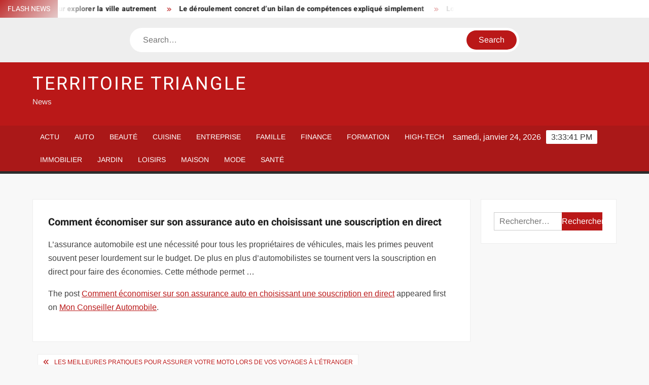

--- FILE ---
content_type: text/html; charset=UTF-8
request_url: https://www.territoire-triangle.fr/comment-economiser-sur-son-assurance-auto-en-choisissant-une-souscription-en-direct/
body_size: 15716
content:
<!doctype html>
<html lang="fr-FR">
<head><meta charset="UTF-8"><script>if(navigator.userAgent.match(/MSIE|Internet Explorer/i)||navigator.userAgent.match(/Trident\/7\..*?rv:11/i)){var href=document.location.href;if(!href.match(/[?&]nowprocket/)){if(href.indexOf("?")==-1){if(href.indexOf("#")==-1){document.location.href=href+"?nowprocket=1"}else{document.location.href=href.replace("#","?nowprocket=1#")}}else{if(href.indexOf("#")==-1){document.location.href=href+"&nowprocket=1"}else{document.location.href=href.replace("#","&nowprocket=1#")}}}}</script><script>(()=>{class RocketLazyLoadScripts{constructor(){this.v="1.2.6",this.triggerEvents=["keydown","mousedown","mousemove","touchmove","touchstart","touchend","wheel"],this.userEventHandler=this.t.bind(this),this.touchStartHandler=this.i.bind(this),this.touchMoveHandler=this.o.bind(this),this.touchEndHandler=this.h.bind(this),this.clickHandler=this.u.bind(this),this.interceptedClicks=[],this.interceptedClickListeners=[],this.l(this),window.addEventListener("pageshow",(t=>{this.persisted=t.persisted,this.everythingLoaded&&this.m()})),this.CSPIssue=sessionStorage.getItem("rocketCSPIssue"),document.addEventListener("securitypolicyviolation",(t=>{this.CSPIssue||"script-src-elem"!==t.violatedDirective||"data"!==t.blockedURI||(this.CSPIssue=!0,sessionStorage.setItem("rocketCSPIssue",!0))})),document.addEventListener("DOMContentLoaded",(()=>{this.k()})),this.delayedScripts={normal:[],async:[],defer:[]},this.trash=[],this.allJQueries=[]}p(t){document.hidden?t.t():(this.triggerEvents.forEach((e=>window.addEventListener(e,t.userEventHandler,{passive:!0}))),window.addEventListener("touchstart",t.touchStartHandler,{passive:!0}),window.addEventListener("mousedown",t.touchStartHandler),document.addEventListener("visibilitychange",t.userEventHandler))}_(){this.triggerEvents.forEach((t=>window.removeEventListener(t,this.userEventHandler,{passive:!0}))),document.removeEventListener("visibilitychange",this.userEventHandler)}i(t){"HTML"!==t.target.tagName&&(window.addEventListener("touchend",this.touchEndHandler),window.addEventListener("mouseup",this.touchEndHandler),window.addEventListener("touchmove",this.touchMoveHandler,{passive:!0}),window.addEventListener("mousemove",this.touchMoveHandler),t.target.addEventListener("click",this.clickHandler),this.L(t.target,!0),this.S(t.target,"onclick","rocket-onclick"),this.C())}o(t){window.removeEventListener("touchend",this.touchEndHandler),window.removeEventListener("mouseup",this.touchEndHandler),window.removeEventListener("touchmove",this.touchMoveHandler,{passive:!0}),window.removeEventListener("mousemove",this.touchMoveHandler),t.target.removeEventListener("click",this.clickHandler),this.L(t.target,!1),this.S(t.target,"rocket-onclick","onclick"),this.M()}h(){window.removeEventListener("touchend",this.touchEndHandler),window.removeEventListener("mouseup",this.touchEndHandler),window.removeEventListener("touchmove",this.touchMoveHandler,{passive:!0}),window.removeEventListener("mousemove",this.touchMoveHandler)}u(t){t.target.removeEventListener("click",this.clickHandler),this.L(t.target,!1),this.S(t.target,"rocket-onclick","onclick"),this.interceptedClicks.push(t),t.preventDefault(),t.stopPropagation(),t.stopImmediatePropagation(),this.M()}O(){window.removeEventListener("touchstart",this.touchStartHandler,{passive:!0}),window.removeEventListener("mousedown",this.touchStartHandler),this.interceptedClicks.forEach((t=>{t.target.dispatchEvent(new MouseEvent("click",{view:t.view,bubbles:!0,cancelable:!0}))}))}l(t){EventTarget.prototype.addEventListenerWPRocketBase=EventTarget.prototype.addEventListener,EventTarget.prototype.addEventListener=function(e,i,o){"click"!==e||t.windowLoaded||i===t.clickHandler||t.interceptedClickListeners.push({target:this,func:i,options:o}),(this||window).addEventListenerWPRocketBase(e,i,o)}}L(t,e){this.interceptedClickListeners.forEach((i=>{i.target===t&&(e?t.removeEventListener("click",i.func,i.options):t.addEventListener("click",i.func,i.options))})),t.parentNode!==document.documentElement&&this.L(t.parentNode,e)}D(){return new Promise((t=>{this.P?this.M=t:t()}))}C(){this.P=!0}M(){this.P=!1}S(t,e,i){t.hasAttribute&&t.hasAttribute(e)&&(event.target.setAttribute(i,event.target.getAttribute(e)),event.target.removeAttribute(e))}t(){this._(this),"loading"===document.readyState?document.addEventListener("DOMContentLoaded",this.R.bind(this)):this.R()}k(){let t=[];document.querySelectorAll("script[type=rocketlazyloadscript][data-rocket-src]").forEach((e=>{let i=e.getAttribute("data-rocket-src");if(i&&!i.startsWith("data:")){0===i.indexOf("//")&&(i=location.protocol+i);try{const o=new URL(i).origin;o!==location.origin&&t.push({src:o,crossOrigin:e.crossOrigin||"module"===e.getAttribute("data-rocket-type")})}catch(t){}}})),t=[...new Map(t.map((t=>[JSON.stringify(t),t]))).values()],this.T(t,"preconnect")}async R(){this.lastBreath=Date.now(),this.j(this),this.F(this),this.I(),this.W(),this.q(),await this.A(this.delayedScripts.normal),await this.A(this.delayedScripts.defer),await this.A(this.delayedScripts.async);try{await this.U(),await this.H(this),await this.J()}catch(t){console.error(t)}window.dispatchEvent(new Event("rocket-allScriptsLoaded")),this.everythingLoaded=!0,this.D().then((()=>{this.O()})),this.N()}W(){document.querySelectorAll("script[type=rocketlazyloadscript]").forEach((t=>{t.hasAttribute("data-rocket-src")?t.hasAttribute("async")&&!1!==t.async?this.delayedScripts.async.push(t):t.hasAttribute("defer")&&!1!==t.defer||"module"===t.getAttribute("data-rocket-type")?this.delayedScripts.defer.push(t):this.delayedScripts.normal.push(t):this.delayedScripts.normal.push(t)}))}async B(t){if(await this.G(),!0!==t.noModule||!("noModule"in HTMLScriptElement.prototype))return new Promise((e=>{let i;function o(){(i||t).setAttribute("data-rocket-status","executed"),e()}try{if(navigator.userAgent.indexOf("Firefox/")>0||""===navigator.vendor||this.CSPIssue)i=document.createElement("script"),[...t.attributes].forEach((t=>{let e=t.nodeName;"type"!==e&&("data-rocket-type"===e&&(e="type"),"data-rocket-src"===e&&(e="src"),i.setAttribute(e,t.nodeValue))})),t.text&&(i.text=t.text),i.hasAttribute("src")?(i.addEventListener("load",o),i.addEventListener("error",(function(){i.setAttribute("data-rocket-status","failed-network"),e()})),setTimeout((()=>{i.isConnected||e()}),1)):(i.text=t.text,o()),t.parentNode.replaceChild(i,t);else{const i=t.getAttribute("data-rocket-type"),s=t.getAttribute("data-rocket-src");i?(t.type=i,t.removeAttribute("data-rocket-type")):t.removeAttribute("type"),t.addEventListener("load",o),t.addEventListener("error",(i=>{this.CSPIssue&&i.target.src.startsWith("data:")?(console.log("WPRocket: data-uri blocked by CSP -> fallback"),t.removeAttribute("src"),this.B(t).then(e)):(t.setAttribute("data-rocket-status","failed-network"),e())})),s?(t.removeAttribute("data-rocket-src"),t.src=s):t.src="data:text/javascript;base64,"+window.btoa(unescape(encodeURIComponent(t.text)))}}catch(i){t.setAttribute("data-rocket-status","failed-transform"),e()}}));t.setAttribute("data-rocket-status","skipped")}async A(t){const e=t.shift();return e&&e.isConnected?(await this.B(e),this.A(t)):Promise.resolve()}q(){this.T([...this.delayedScripts.normal,...this.delayedScripts.defer,...this.delayedScripts.async],"preload")}T(t,e){var i=document.createDocumentFragment();t.forEach((t=>{const o=t.getAttribute&&t.getAttribute("data-rocket-src")||t.src;if(o&&!o.startsWith("data:")){const s=document.createElement("link");s.href=o,s.rel=e,"preconnect"!==e&&(s.as="script"),t.getAttribute&&"module"===t.getAttribute("data-rocket-type")&&(s.crossOrigin=!0),t.crossOrigin&&(s.crossOrigin=t.crossOrigin),t.integrity&&(s.integrity=t.integrity),i.appendChild(s),this.trash.push(s)}})),document.head.appendChild(i)}j(t){let e={};function i(i,o){return e[o].eventsToRewrite.indexOf(i)>=0&&!t.everythingLoaded?"rocket-"+i:i}function o(t,o){!function(t){e[t]||(e[t]={originalFunctions:{add:t.addEventListener,remove:t.removeEventListener},eventsToRewrite:[]},t.addEventListener=function(){arguments[0]=i(arguments[0],t),e[t].originalFunctions.add.apply(t,arguments)},t.removeEventListener=function(){arguments[0]=i(arguments[0],t),e[t].originalFunctions.remove.apply(t,arguments)})}(t),e[t].eventsToRewrite.push(o)}function s(e,i){let o=e[i];e[i]=null,Object.defineProperty(e,i,{get:()=>o||function(){},set(s){t.everythingLoaded?o=s:e["rocket"+i]=o=s}})}o(document,"DOMContentLoaded"),o(window,"DOMContentLoaded"),o(window,"load"),o(window,"pageshow"),o(document,"readystatechange"),s(document,"onreadystatechange"),s(window,"onload"),s(window,"onpageshow");try{Object.defineProperty(document,"readyState",{get:()=>t.rocketReadyState,set(e){t.rocketReadyState=e},configurable:!0}),document.readyState="loading"}catch(t){console.log("WPRocket DJE readyState conflict, bypassing")}}F(t){let e;function i(e){return t.everythingLoaded?e:e.split(" ").map((t=>"load"===t||0===t.indexOf("load.")?"rocket-jquery-load":t)).join(" ")}function o(o){function s(t){const e=o.fn[t];o.fn[t]=o.fn.init.prototype[t]=function(){return this[0]===window&&("string"==typeof arguments[0]||arguments[0]instanceof String?arguments[0]=i(arguments[0]):"object"==typeof arguments[0]&&Object.keys(arguments[0]).forEach((t=>{const e=arguments[0][t];delete arguments[0][t],arguments[0][i(t)]=e}))),e.apply(this,arguments),this}}o&&o.fn&&!t.allJQueries.includes(o)&&(o.fn.ready=o.fn.init.prototype.ready=function(e){return t.domReadyFired?e.bind(document)(o):document.addEventListener("rocket-DOMContentLoaded",(()=>e.bind(document)(o))),o([])},s("on"),s("one"),t.allJQueries.push(o)),e=o}o(window.jQuery),Object.defineProperty(window,"jQuery",{get:()=>e,set(t){o(t)}})}async H(t){const e=document.querySelector("script[data-webpack]");e&&(await async function(){return new Promise((t=>{e.addEventListener("load",t),e.addEventListener("error",t)}))}(),await t.K(),await t.H(t))}async U(){this.domReadyFired=!0;try{document.readyState="interactive"}catch(t){}await this.G(),document.dispatchEvent(new Event("rocket-readystatechange")),await this.G(),document.rocketonreadystatechange&&document.rocketonreadystatechange(),await this.G(),document.dispatchEvent(new Event("rocket-DOMContentLoaded")),await this.G(),window.dispatchEvent(new Event("rocket-DOMContentLoaded"))}async J(){try{document.readyState="complete"}catch(t){}await this.G(),document.dispatchEvent(new Event("rocket-readystatechange")),await this.G(),document.rocketonreadystatechange&&document.rocketonreadystatechange(),await this.G(),window.dispatchEvent(new Event("rocket-load")),await this.G(),window.rocketonload&&window.rocketonload(),await this.G(),this.allJQueries.forEach((t=>t(window).trigger("rocket-jquery-load"))),await this.G();const t=new Event("rocket-pageshow");t.persisted=this.persisted,window.dispatchEvent(t),await this.G(),window.rocketonpageshow&&window.rocketonpageshow({persisted:this.persisted}),this.windowLoaded=!0}m(){document.onreadystatechange&&document.onreadystatechange(),window.onload&&window.onload(),window.onpageshow&&window.onpageshow({persisted:this.persisted})}I(){const t=new Map;document.write=document.writeln=function(e){const i=document.currentScript;i||console.error("WPRocket unable to document.write this: "+e);const o=document.createRange(),s=i.parentElement;let n=t.get(i);void 0===n&&(n=i.nextSibling,t.set(i,n));const c=document.createDocumentFragment();o.setStart(c,0),c.appendChild(o.createContextualFragment(e)),s.insertBefore(c,n)}}async G(){Date.now()-this.lastBreath>45&&(await this.K(),this.lastBreath=Date.now())}async K(){return document.hidden?new Promise((t=>setTimeout(t))):new Promise((t=>requestAnimationFrame(t)))}N(){this.trash.forEach((t=>t.remove()))}static run(){const t=new RocketLazyLoadScripts;t.p(t)}}RocketLazyLoadScripts.run()})();</script>
	
	<meta name="viewport" content="width=device-width">
	<link rel="profile" href="https://gmpg.org/xfn/11">

				 			 			 			 			 			 			 			 			 			 			 			 			 			 			 <meta name='robots' content='index, follow, max-image-preview:large, max-snippet:-1, max-video-preview:-1' />
<meta http-equiv="Content-Security-Policy" content="upgrade-insecure-requests">

	<!-- This site is optimized with the Yoast SEO plugin v26.8 - https://yoast.com/product/yoast-seo-wordpress/ -->
	<title>Comment économiser sur son assurance auto en choisissant une souscription en direct - Territoire Triangle</title>
	<link rel="canonical" href="https://www.monconseillerautomobile.com/comment-economiser-sur-son-assurance-auto-en-choisissant-une-souscription-en-direct/" />
	<meta property="og:locale" content="fr_FR" />
	<meta property="og:type" content="article" />
	<meta property="og:title" content="Comment économiser sur son assurance auto en choisissant une souscription en direct - Territoire Triangle" />
	<meta property="og:description" content="L&#8217;assurance automobile est une nécessité pour tous les propriétaires de véhicules, mais les primes peuvent souvent peser lourdement sur le budget. De plus en plus d&#8217;automobilistes se tournent vers la" />
	<meta property="og:url" content="https://www.monconseillerautomobile.com/comment-economiser-sur-son-assurance-auto-en-choisissant-une-souscription-en-direct/" />
	<meta property="og:site_name" content="Territoire Triangle" />
	<meta property="article:published_time" content="2023-08-17T10:10:24+00:00" />
	<meta name="author" content="smartuser" />
	<meta name="twitter:card" content="summary_large_image" />
	<meta name="twitter:label1" content="Écrit par" />
	<meta name="twitter:data1" content="smartuser" />
	<script type="application/ld+json" class="yoast-schema-graph">{"@context":"https://schema.org","@graph":[{"@type":"Article","@id":"https://www.monconseillerautomobile.com/comment-economiser-sur-son-assurance-auto-en-choisissant-une-souscription-en-direct/#article","isPartOf":{"@id":"https://www.monconseillerautomobile.com/comment-economiser-sur-son-assurance-auto-en-choisissant-une-souscription-en-direct/"},"author":{"name":"smartuser","@id":"https://www.territoire-triangle.fr/#/schema/person/f99bf18a7956c303352ed607c8f62a23"},"headline":"Comment économiser sur son assurance auto en choisissant une souscription en direct","datePublished":"2023-08-17T10:10:24+00:00","mainEntityOfPage":{"@id":"https://www.monconseillerautomobile.com/comment-economiser-sur-son-assurance-auto-en-choisissant-une-souscription-en-direct/"},"wordCount":78,"articleSection":["Auto"],"inLanguage":"fr-FR"},{"@type":"WebPage","@id":"https://www.monconseillerautomobile.com/comment-economiser-sur-son-assurance-auto-en-choisissant-une-souscription-en-direct/","url":"https://www.monconseillerautomobile.com/comment-economiser-sur-son-assurance-auto-en-choisissant-une-souscription-en-direct/","name":"Comment économiser sur son assurance auto en choisissant une souscription en direct - Territoire Triangle","isPartOf":{"@id":"https://www.territoire-triangle.fr/#website"},"datePublished":"2023-08-17T10:10:24+00:00","author":{"@id":"https://www.territoire-triangle.fr/#/schema/person/f99bf18a7956c303352ed607c8f62a23"},"breadcrumb":{"@id":"https://www.monconseillerautomobile.com/comment-economiser-sur-son-assurance-auto-en-choisissant-une-souscription-en-direct/#breadcrumb"},"inLanguage":"fr-FR","potentialAction":[{"@type":"ReadAction","target":["https://www.monconseillerautomobile.com/comment-economiser-sur-son-assurance-auto-en-choisissant-une-souscription-en-direct/"]}]},{"@type":"BreadcrumbList","@id":"https://www.monconseillerautomobile.com/comment-economiser-sur-son-assurance-auto-en-choisissant-une-souscription-en-direct/#breadcrumb","itemListElement":[{"@type":"ListItem","position":1,"name":"Home","item":"https://www.territoire-triangle.fr/"},{"@type":"ListItem","position":2,"name":"Comment économiser sur son assurance auto en choisissant une souscription en direct"}]},{"@type":"WebSite","@id":"https://www.territoire-triangle.fr/#website","url":"https://www.territoire-triangle.fr/","name":"Territoire Triangle","description":"News","potentialAction":[{"@type":"SearchAction","target":{"@type":"EntryPoint","urlTemplate":"https://www.territoire-triangle.fr/?s={search_term_string}"},"query-input":{"@type":"PropertyValueSpecification","valueRequired":true,"valueName":"search_term_string"}}],"inLanguage":"fr-FR"},{"@type":"Person","@id":"https://www.territoire-triangle.fr/#/schema/person/f99bf18a7956c303352ed607c8f62a23","name":"smartuser","image":{"@type":"ImageObject","inLanguage":"fr-FR","@id":"https://www.territoire-triangle.fr/#/schema/person/image/","url":"https://secure.gravatar.com/avatar/9b2fa3fec98797e137a730810716b5cf0ad0cb447d4699632349b1952301bd22?s=96&d=mm&r=g","contentUrl":"https://secure.gravatar.com/avatar/9b2fa3fec98797e137a730810716b5cf0ad0cb447d4699632349b1952301bd22?s=96&d=mm&r=g","caption":"smartuser"}}]}</script>
	<!-- / Yoast SEO plugin. -->


<link rel="alternate" type="application/rss+xml" title="Territoire Triangle &raquo; Flux" href="https://www.territoire-triangle.fr/feed/" />
<link rel="alternate" title="oEmbed (JSON)" type="application/json+oembed" href="https://www.territoire-triangle.fr/wp-json/oembed/1.0/embed?url=https%3A%2F%2Fwww.monconseillerautomobile.com%2Fcomment-economiser-sur-son-assurance-auto-en-choisissant-une-souscription-en-direct%2F" />
<link rel="alternate" title="oEmbed (XML)" type="text/xml+oembed" href="https://www.territoire-triangle.fr/wp-json/oembed/1.0/embed?url=https%3A%2F%2Fwww.monconseillerautomobile.com%2Fcomment-economiser-sur-son-assurance-auto-en-choisissant-une-souscription-en-direct%2F&#038;format=xml" />
<style id='wp-img-auto-sizes-contain-inline-css' type='text/css'>
img:is([sizes=auto i],[sizes^="auto," i]){contain-intrinsic-size:3000px 1500px}
/*# sourceURL=wp-img-auto-sizes-contain-inline-css */
</style>
<link data-minify="1" rel='stylesheet' id='global-tweaks-css' href='https://www.territoire-triangle.fr/wp-content/cache/min/1/wp-content/plugins/zz-awp-optimize/assets/css/global-tweaks.css?ver=1762485917' type='text/css' media='all' />
<link data-minify="1" rel='stylesheet' id='font-system-css' href='https://www.territoire-triangle.fr/wp-content/cache/min/1/wp-content/plugins/zz-awp-optimize/assets/css/font-system.css?ver=1762485917' type='text/css' media='all' />
<style id='wp-emoji-styles-inline-css' type='text/css'>

	img.wp-smiley, img.emoji {
		display: inline !important;
		border: none !important;
		box-shadow: none !important;
		height: 1em !important;
		width: 1em !important;
		margin: 0 0.07em !important;
		vertical-align: -0.1em !important;
		background: none !important;
		padding: 0 !important;
	}
/*# sourceURL=wp-emoji-styles-inline-css */
</style>
<link data-minify="1" rel='stylesheet' id='freenews-style-css' href='https://www.territoire-triangle.fr/wp-content/cache/min/1/wp-content/themes/freenews-child/style.css?ver=1762485917' type='text/css' media='all' />
<link data-minify="1" rel='stylesheet' id='font-awesome-css' href='https://www.territoire-triangle.fr/wp-content/cache/min/1/wp-content/themes/freenews/assets/library/fontawesome/css/all.min.css?ver=1762485917' type='text/css' media='all' />
<link data-minify="1" rel='stylesheet' id='freenews-google-fonts-css' href='https://www.territoire-triangle.fr/wp-content/cache/min/1/wp-content/fonts/25f8e7023f38b3b937d731fde7fa4572.css?ver=1762485917' type='text/css' media='all' />
<style id='rocket-lazyload-inline-css' type='text/css'>
.rll-youtube-player{position:relative;padding-bottom:56.23%;height:0;overflow:hidden;max-width:100%;}.rll-youtube-player:focus-within{outline: 2px solid currentColor;outline-offset: 5px;}.rll-youtube-player iframe{position:absolute;top:0;left:0;width:100%;height:100%;z-index:100;background:0 0}.rll-youtube-player img{bottom:0;display:block;left:0;margin:auto;max-width:100%;width:100%;position:absolute;right:0;top:0;border:none;height:auto;-webkit-transition:.4s all;-moz-transition:.4s all;transition:.4s all}.rll-youtube-player img:hover{-webkit-filter:brightness(75%)}.rll-youtube-player .play{height:100%;width:100%;left:0;top:0;position:absolute;background:var(--wpr-bg-5d208b88-d02c-439f-8aab-f278ddf264d2) no-repeat center;background-color: transparent !important;cursor:pointer;border:none;}
/*# sourceURL=rocket-lazyload-inline-css */
</style>
<script type="text/javascript" src="https://www.territoire-triangle.fr/wp-includes/js/jquery/jquery.min.js?ver=3.7.1" id="jquery-core-js" data-rocket-defer defer></script>
<script type="text/javascript" src="https://www.territoire-triangle.fr/wp-includes/js/jquery/jquery-migrate.min.js?ver=3.4.1" id="jquery-migrate-js" data-rocket-defer defer></script>
<script data-minify="1" type="text/javascript" src="https://www.territoire-triangle.fr/wp-content/cache/min/1/wp-content/themes/freenews/assets/js/global.js?ver=1762485917" id="freenews-global-js" data-rocket-defer defer></script>
<link rel="https://api.w.org/" href="https://www.territoire-triangle.fr/wp-json/" /><link rel="alternate" title="JSON" type="application/json" href="https://www.territoire-triangle.fr/wp-json/wp/v2/posts/6901" /><meta name="generator" content="WordPress 6.9" />
<link rel='shortlink' href='https://www.territoire-triangle.fr/?p=6901' />
<link rel="EditURI" type="application/rsd+xml" title="RSD" href="https://www.territoire-triangle.fr/send.php?rsd" />
<noscript><style id="rocket-lazyload-nojs-css">.rll-youtube-player, [data-lazy-src]{display:none !important;}</style></noscript><style id="wpr-lazyload-bg-container"></style><style id="wpr-lazyload-bg-exclusion"></style>
<noscript>
<style id="wpr-lazyload-bg-nostyle">.rll-youtube-player .play{--wpr-bg-5d208b88-d02c-439f-8aab-f278ddf264d2: url('https://www.territoire-triangle.fr/wp-content/plugins/wp-rocket/assets/img/youtube.png');}</style>
</noscript>
<script type="application/javascript">const rocket_pairs = [{"selector":".rll-youtube-player .play","style":".rll-youtube-player .play{--wpr-bg-5d208b88-d02c-439f-8aab-f278ddf264d2: url('https:\/\/www.territoire-triangle.fr\/wp-content\/plugins\/wp-rocket\/assets\/img\/youtube.png');}","hash":"5d208b88-d02c-439f-8aab-f278ddf264d2","url":"https:\/\/www.territoire-triangle.fr\/wp-content\/plugins\/wp-rocket\/assets\/img\/youtube.png"}]; const rocket_excluded_pairs = [];</script><meta name="generator" content="WP Rocket 3.17.3.1" data-wpr-features="wpr_lazyload_css_bg_img wpr_delay_js wpr_defer_js wpr_minify_js wpr_lazyload_images wpr_lazyload_iframes wpr_minify_css wpr_desktop" /></head>

<body data-rsssl=1 class="wp-singular post-template-default single single-post postid-6901 single-format-standard wp-theme-freenews wp-child-theme-freenews-child has-sidebar">
	<div id="page" class="site">
	<a class="skip-link screen-reader-text" href="#content">Skip to content</a>

	
	<header id="masthead" class="site-header">
		<div id="main-header" class="main-header">
			<div class="navigation-top">
        		<div class="wrap">
            	<div id="site-header-menu" class="site-header-menu">
               	<nav class="main-navigation" aria-label="Primary Menu" role="navigation">
							    <button class="menu-toggle" aria-controls="primary-menu" aria-expanded="false">
        <span class="toggle-text">Menu</span>
        <span class="toggle-bar"></span>
    </button>

    <ul id="primary-menu" class="menu nav-menu"><li id="menu-item-22" class="menu-item menu-item-type-taxonomy menu-item-object-category menu-item-22 category-color-1"><a href="https://www.territoire-triangle.fr/actu/">Actu</a></li>
<li id="menu-item-23" class="menu-item menu-item-type-taxonomy menu-item-object-category current-post-ancestor current-menu-parent current-post-parent menu-item-23 category-color-3"><a href="https://www.territoire-triangle.fr/auto/">Auto</a></li>
<li id="menu-item-24" class="menu-item menu-item-type-taxonomy menu-item-object-category menu-item-24 category-color-4"><a href="https://www.territoire-triangle.fr/beaute/">Beauté</a></li>
<li id="menu-item-25" class="menu-item menu-item-type-taxonomy menu-item-object-category menu-item-25 category-color-5"><a href="https://www.territoire-triangle.fr/cuisine/">Cuisine</a></li>
<li id="menu-item-26" class="menu-item menu-item-type-taxonomy menu-item-object-category menu-item-26 category-color-6"><a href="https://www.territoire-triangle.fr/entreprise/">Entreprise</a></li>
<li id="menu-item-27" class="menu-item menu-item-type-taxonomy menu-item-object-category menu-item-27 category-color-7"><a href="https://www.territoire-triangle.fr/famille/">Famille</a></li>
<li id="menu-item-28" class="menu-item menu-item-type-taxonomy menu-item-object-category menu-item-28 category-color-8"><a href="https://www.territoire-triangle.fr/finance/">Finance</a></li>
<li id="menu-item-29" class="menu-item menu-item-type-taxonomy menu-item-object-category menu-item-29 category-color-9"><a href="https://www.territoire-triangle.fr/formation/">Formation</a></li>
<li id="menu-item-30" class="menu-item menu-item-type-taxonomy menu-item-object-category menu-item-30 category-color-10"><a href="https://www.territoire-triangle.fr/high-tech/">High-Tech</a></li>
<li id="menu-item-31" class="menu-item menu-item-type-taxonomy menu-item-object-category menu-item-31 category-color-11"><a href="https://www.territoire-triangle.fr/immobilier/">Immobilier</a></li>
<li id="menu-item-32" class="menu-item menu-item-type-taxonomy menu-item-object-category menu-item-32 category-color-12"><a href="https://www.territoire-triangle.fr/jardin/">Jardin</a></li>
<li id="menu-item-33" class="menu-item menu-item-type-taxonomy menu-item-object-category menu-item-33 category-color-13"><a href="https://www.territoire-triangle.fr/loisirs/">Loisirs</a></li>
<li id="menu-item-34" class="menu-item menu-item-type-taxonomy menu-item-object-category menu-item-34 category-color-14"><a href="https://www.territoire-triangle.fr/maison/">Maison</a></li>
<li id="menu-item-35" class="menu-item menu-item-type-taxonomy menu-item-object-category menu-item-35 category-color-15"><a href="https://www.territoire-triangle.fr/mode/">Mode</a></li>
<li id="menu-item-36" class="menu-item menu-item-type-taxonomy menu-item-object-category menu-item-36 category-color-16"><a href="https://www.territoire-triangle.fr/sante/">Santé</a></li>
</ul>						 </nav><!-- #site-navigation -->
           		</div>
        		</div><!-- .wrap -->
			</div><!-- .navigation-top -->
			
			<div class="top-header">
				<div class="top-header-inner">

					    <div class="flash-news">
                <div class="flash-news-header">
            <h4 class="flash-news-title">Flash News</h4>
        </div>
                <div class="marquee">
                            <artical class="news-post-title"><h3><a href="https://www.club-voyageur.fr/decouvrez-la-location-de-velo-a-biarritz-pour-une-experience-unique/" title="La location de vélo à Biarritz pour explorer la ville autrement">La location de vélo à Biarritz pour explorer la ville autrement</a></h3></artical>

                            <artical class="news-post-title"><h3><a href="https://www.contactjob.net/comment-se-deroule-un-bilan-de-competences/" title="Le déroulement concret d’un bilan de compétences expliqué simplement">Le déroulement concret d’un bilan de compétences expliqué simplement</a></h3></artical>

                            <artical class="news-post-title"><h3><a href="https://www.portail-entreprises.fr/logistique-e-commerce-maitrisez-vos-flux-sans-complexite/" title="Logistique e-commerce : maîtrisez vos flux sans complexité">Logistique e-commerce : maîtrisez vos flux sans complexité</a></h3></artical>

                            <artical class="news-post-title"><h3><a href="https://www.voyages-thematiques.com/vacances-en-camping-en-dordogne-nos-astuces-pour-un-sejour-inoubliable/" title="Vacances en camping en Dordogne : nos astuces pour un séjour inoubliable">Vacances en camping en Dordogne : nos astuces pour un séjour inoubliable</a></h3></artical>

                            <artical class="news-post-title"><h3><a href="https://www.club-voyageur.fr/top-6-stations-de-ski-les-plus-hautes-de-france/" title="Top 6 stations de ski les plus hautes de France">Top 6 stations de ski les plus hautes de France</a></h3></artical>

                            <artical class="news-post-title"><h3><a href="https://www.portail-entreprises.fr/enregistrer-une-reunion-en-presentiel-astuces-et-outils-a-utiliser/" title="Enregistrer une réunion en présentiel : astuces et outils à utiliser">Enregistrer une réunion en présentiel : astuces et outils à utiliser</a></h3></artical>

                            <artical class="news-post-title"><h3><a href="https://www.actu-mode.fr/longueur-de-cheveux-ideale-comment-la-determiner/" title="Longueur de cheveux idéale : comment la déterminer ?">Longueur de cheveux idéale : comment la déterminer ?</a></h3></artical>

                            <artical class="news-post-title"><h3><a href="https://www.blog-entreprises.fr/metier-le-mieux-paye-a-dubai-salaires-et-perspectives/" title="Métier le mieux payé à Dubaï : salaires et perspectives">Métier le mieux payé à Dubaï : salaires et perspectives</a></h3></artical>

                            <artical class="news-post-title"><h3><a href="https://www.digitalenaive.fr/referencement-fonctionnement-etapes-et-conseils-pour-ameliorer-le-seo/" title="Référencement : fonctionnement, étapes et conseils pour améliorer le SEO">Référencement : fonctionnement, étapes et conseils pour améliorer le SEO</a></h3></artical>

                            <artical class="news-post-title"><h3><a href="https://www.amisdesbetes.info/meilleur-age-pour-adopter-un-chiot-conseils-et-criteres-a-considerer/" title="Meilleur âge pour adopter un chiot : conseils et critères à considérer">Meilleur âge pour adopter un chiot : conseils et critères à considérer</a></h3></artical>

                            <artical class="news-post-title"><h3><a href="https://www.gourmandises-et-bavardages.com/nourriture-rare-decouvrir-les-mets-les-plus-exceptionnels-au-monde/" title="Nourriture rare : découvrir les mets les plus exceptionnels au monde ?">Nourriture rare : découvrir les mets les plus exceptionnels au monde ?</a></h3></artical>

                            <artical class="news-post-title"><h3><a href="https://www.lapetitedeco.com/nettoyage-de-fin-de-bail-tout-savoir-pour-recuperer-sa-caution-en-menageant-votre-logement/" title="Nettoyage de fin de bail : tout savoir pour récupérer sa caution en menageant votre logement">Nettoyage de fin de bail : tout savoir pour récupérer sa caution en menageant votre logement</a></h3></artical>

                            <artical class="news-post-title"><h3><a href="https://www.petit-echo-de-la-mode.fr/bijoux-populaires-quel-type-choisir-pour-etre-tendance-en-2025/" title="Bijoux populaires : quel type choisir pour être tendance en 2025 ?">Bijoux populaires : quel type choisir pour être tendance en 2025 ?</a></h3></artical>

                            <artical class="news-post-title"><h3><a href="https://www.monde-gourmandises.net/difference-entre-soup-maker-et-mixeur-quel-choix-pour-cuisiner/" title="Différence entre soup maker et mixeur : quel choix pour cuisiner ?">Différence entre soup maker et mixeur : quel choix pour cuisiner ?</a></h3></artical>

                            <artical class="news-post-title"><h3><a href="https://www.f3news.fr/beau-non-binaire-comment-bien-exprimer-son-appreciation/" title="Beau non binaire : comment bien exprimer son appréciation ?">Beau non binaire : comment bien exprimer son appréciation ?</a></h3></artical>

                            <artical class="news-post-title"><h3><a href="https://www.webhebdo.net/master-ou-licence-comment-choisir-la-meilleure-formation/" title="Master ou licence : comment choisir la meilleure formation ?">Master ou licence : comment choisir la meilleure formation ?</a></h3></artical>

                            <artical class="news-post-title"><h3><a href="https://www.blogbeaute.fr/meilleur-moment-pour-profiter-dun-spa-conseils-et-astuces-pour-une-detente-parfaite/" title="Meilleur moment pour profiter d’un spa : conseils et astuces pour une détente parfaite">Meilleur moment pour profiter d’un spa : conseils et astuces pour une détente parfaite</a></h3></artical>

                            <artical class="news-post-title"><h3><a href="https://www.conseil-jardin.net/le-spa-en-bois-un-choix-durable-et-esthetique-pour-les-jardins-en-suisse/" title="Le spa en bois : un choix durable et esthétique pour les jardins en Suisse">Le spa en bois : un choix durable et esthétique pour les jardins en Suisse</a></h3></artical>

                            <artical class="news-post-title"><h3><a href="https://www.pratiqueimmo.fr/conditions-pour-etre-exonere-de-la-taxe-suivez-ces-criteres-pour-alleger-votre-fiscalite/" title="Conditions pour être exonéré de la taxe : Suivez ces critères pour alléger votre fiscalité !">Conditions pour être exonéré de la taxe : Suivez ces critères pour alléger votre fiscalité !</a></h3></artical>

                            <artical class="news-post-title"><h3><a href="https://www.la-fibre-caline.fr/meilleure-litiere-chat-pourquoi-eviter-certains-types/" title="Meilleure litière chat : pourquoi éviter certains types ?">Meilleure litière chat : pourquoi éviter certains types ?</a></h3></artical>

                            <artical class="news-post-title"><h3><a href="https://www.mascaonline.com/plateforme-vibrante-pour-perdre-du-poids-temoignages-et-avis/" title="Plateforme vibrante pour perdre du poids : témoignages et avis">Plateforme vibrante pour perdre du poids : témoignages et avis</a></h3></artical>

                            <artical class="news-post-title"><h3><a href="https://www.voyages-thematiques.com/eco-hotel-definition-caracteristiques-et-avantages-pour-un-voyage-responsable/" title="Éco-hôtel : définition, caractéristiques et avantages pour un voyage responsable">Éco-hôtel : définition, caractéristiques et avantages pour un voyage responsable</a></h3></artical>

                            <artical class="news-post-title"><h3><a href="https://www.passion-jardin.com/meilleures-plantes-a-planter-en-avril-conseils-pour-votre-jardin/" title="Meilleures plantes à planter en avril : conseils pour votre jardin">Meilleures plantes à planter en avril : conseils pour votre jardin</a></h3></artical>

                            <artical class="news-post-title"><h3><a href="https://www.info11.net/tendance-2025-pantalons-a-ourlet-fendu-la-nouvelle-mode-feminine/" title="Tendance 2025 : Pantalons à ourlet fendu, la nouvelle mode féminine !">Tendance 2025 : Pantalons à ourlet fendu, la nouvelle mode féminine !</a></h3></artical>

                            <artical class="news-post-title"><h3><a href="https://www.zonewebmaster.net/sources-de-donnees-comment-identifier-les-trois-plus-importantes-pour-votre-business/" title="Sources de données : Comment identifier les trois plus importantes pour votre business ?">Sources de données : Comment identifier les trois plus importantes pour votre business ?</a></h3></artical>

                            <artical class="news-post-title"><h3><a href="https://www.noxautos.fr/immatriculer-sa-voiture-en-espagne-pourquoi-et-comment-faire/" title="Immatriculer sa voiture en Espagne : pourquoi et comment faire ?">Immatriculer sa voiture en Espagne : pourquoi et comment faire ?</a></h3></artical>

                            <artical class="news-post-title"><h3><a href="https://www.mariage-avenue.com/mariage-combien-depense-t-on-en-moyenne-pour-sa-ceremonie/" title="Mariage : Combien dépense-t-on en moyenne pour sa cérémonie ?">Mariage : Combien dépense-t-on en moyenne pour sa cérémonie ?</a></h3></artical>

                            <artical class="news-post-title"><h3><a href="https://www.o-senior.fr/developper-ses-muscles-a-70-ans-mythe-ou-realite/" title="Développer ses muscles à 70 ans : mythe ou réalité ?">Développer ses muscles à 70 ans : mythe ou réalité ?</a></h3></artical>

                            <artical class="news-post-title"><h3><a href="https://www.conseil-jardin.net/insectes-mangeurs-de-fleurs-comment-sen-debarrasser/" title="Insectes mangeurs de fleurs : Comment s’en débarrasser ?">Insectes mangeurs de fleurs : Comment s’en débarrasser ?</a></h3></artical>

                            <artical class="news-post-title"><h3><a href="https://www.cmadeco.eu/proteger-une-commode-nos-conseils-experts-pour-un-demenagement-reussi/" title="Protéger une commode : nos conseils experts pour un déménagement réussi">Protéger une commode : nos conseils experts pour un déménagement réussi</a></h3></artical>

                            <artical class="news-post-title"><h3><a href="https://www.yoopitravel.com/pourquoi-les-avions-evitent-lantarctique-comprendre-les-raisons/" title="Pourquoi les avions évitent l’Antarctique : comprendre les raisons">Pourquoi les avions évitent l’Antarctique : comprendre les raisons</a></h3></artical>

                            <artical class="news-post-title"><h3><a href="https://www.foxoo.net/delai-ne-pas-payer-plus-value-en-espagne-toutes-les-informations-necessaires/" title="Délai ne pas payer plus-value en Espagne : toutes les informations nécessaires">Délai ne pas payer plus-value en Espagne : toutes les informations nécessaires</a></h3></artical>

                            <artical class="news-post-title"><h3><a href="https://www.misslink.net/meilleure-voiture-duree-de-vie-du-moteur-optimale-comparatif/" title="Meilleure voiture : durée de vie du moteur optimale ? Comparatif">Meilleure voiture : durée de vie du moteur optimale ? Comparatif</a></h3></artical>

                            <artical class="news-post-title"><h3><a href="https://www.club-voyageur.fr/pir-definition-avantages-et-inconvenients-de-cette-solution-depargne/" title="PIR : Définition, avantages et inconvénients de cette solution d’épargne">PIR : Définition, avantages et inconvénients de cette solution d’épargne</a></h3></artical>

                            <artical class="news-post-title"><h3><a href="https://mon-guide-auto.fr/stationnement-devant-un-portail-ai-je-le-droit-conseils-et-regles-a-connaitre/" title="Stationnement devant un portail : ai-je le droit ? Conseils et règles à connaître">Stationnement devant un portail : ai-je le droit ? Conseils et règles à connaître</a></h3></artical>

                            <artical class="news-post-title"><h3><a href="https://www.zenetdeco.fr/demenagement-budget-a-prevoir-et-conseils-pour-economiser/" title="Déménagement : Budget à prévoir et conseils pour économiser">Déménagement : Budget à prévoir et conseils pour économiser</a></h3></artical>

                            <artical class="news-post-title"><h3><a href="https://www.webhebdo.net/comment-trouver-les-e-cigarettes-en-ligne/" title="Acheter des e-cigarettes en ligne en toute confiance">Acheter des e-cigarettes en ligne en toute confiance</a></h3></artical>

                            <artical class="news-post-title"><h3><a href="https://www.webhebdo.net/calculer-la-quantite-ideale-de-riz-pour-des-repas-savoureux/" title="Quelle quantité de riz faut-il vraiment pour des repas savoureux ?">Quelle quantité de riz faut-il vraiment pour des repas savoureux ?</a></h3></artical>

                            <artical class="news-post-title"><h3><a href="https://www.geeknetwork.fr/tarkin-ou-thrawn-qui-est-le-plus-eleve-dans-lunivers-star-wars/" title="Tarkin ou Thrawn : qui est le plus élevé dans l’univers Star Wars ?">Tarkin ou Thrawn : qui est le plus élevé dans l’univers Star Wars ?</a></h3></artical>

                            <artical class="news-post-title"><h3><a href="https://lartdugout.fr/produits-locaux-avantages-et-qualites-nutritionnelles-a-privilegier-pour-votre-sante/" title="Produits locaux : avantages et qualités nutritionnelles à privilégier pour votre santé">Produits locaux : avantages et qualités nutritionnelles à privilégier pour votre santé</a></h3></artical>

                            <artical class="news-post-title"><h3><a href="https://www.contactjob.net/moments-du-temps-decouvrir-les-trois-moments-cles/" title="Moments du temps : découvrir les trois moments clés">Moments du temps : découvrir les trois moments clés</a></h3></artical>

                            <artical class="news-post-title"><h3><a href="https://campus-recrutement.fr/etudier-avec-lintelligence-artificielle-les-avantages-et-usages/" title="Étudier avec l’intelligence artificielle : les avantages et usages">Étudier avec l’intelligence artificielle : les avantages et usages</a></h3></artical>

                            <artical class="news-post-title"><h3><a href="https://www.monconseillerautomobile.com/code-moto-tout-savoir-sur-les-codes-des-motos-et-leur-signification/" title="Code moto : Tout savoir sur les codes des motos et leur signification">Code moto : Tout savoir sur les codes des motos et leur signification</a></h3></artical>

                            <artical class="news-post-title"><h3><a href="https://www.menweb.org/grossesse-etapes-et-processus-essentiels-pour-vous-accompagner/" title="Grossesse : étapes et processus essentiels pour vous accompagner">Grossesse : étapes et processus essentiels pour vous accompagner</a></h3></artical>

                            <artical class="news-post-title"><h3><a href="https://www.happy-seniors.fr/paraitre-plus-jeune-conseils-pour-rajeunir-votre-apparence-naturellement/" title="Paraître plus jeune : Conseils pour rajeunir votre apparence naturellement">Paraître plus jeune : Conseils pour rajeunir votre apparence naturellement</a></h3></artical>

                            <artical class="news-post-title"><h3><a href="https://www.fefa.fr/gerer-son-argent-conseils-pour-aider-une-personne-en-difficulte-financiere/" title="Gérer son argent : conseils pour aider une personne en difficulté financière">Gérer son argent : conseils pour aider une personne en difficulté financière</a></h3></artical>

                            <artical class="news-post-title"><h3><a href="https://www.santemarket.fr/aliments-pour-jeune-intermittent-que-consommer-sans-casser-la-diete/" title="Aliments pour jeûne intermittent : que consommer sans casser la diète ?">Aliments pour jeûne intermittent : que consommer sans casser la diète ?</a></h3></artical>

                            <artical class="news-post-title"><h3><a href="https://www.big-immo.com/investissement-locatif-loi-duflot-vs-loi-pinel-pour-connaitre-les-differences/" title="Investissement locatif : loi Duflot vs loi Pinel pour connaître les différences">Investissement locatif : loi Duflot vs loi Pinel pour connaître les différences</a></h3></artical>

                            <artical class="news-post-title"><h3><a href="https://www.immobilierhebdo.fr/montant-de-la-garantie-comment-le-calculer-selon-les-criteres/" title="Montant de la garantie : comment le calculer selon les critères ?">Montant de la garantie : comment le calculer selon les critères ?</a></h3></artical>

                            <artical class="news-post-title"><h3><a href="https://www.le-senior-des-annees.fr/repas-pour-80-ans-idees-equilibrees-pour-bien-manger/" title="Repas pour 80 ans : idées équilibrées pour bien manger">Repas pour 80 ans : idées équilibrées pour bien manger</a></h3></artical>

                            <artical class="news-post-title"><h3><a href="https://www.voyages-thematiques.com/vacances-dans-le-sud-comment-simplifier-la-gestion-de-sa-location/" title="Vacances dans le Sud : comment simplifier la gestion de sa location ?">Vacances dans le Sud : comment simplifier la gestion de sa location ?</a></h3></artical>

                            <artical class="news-post-title"><h3><a href="https://www.etudiemploi.fr/formations-payees-par-le-gouvernement-ou-les-trouver-et-comment-en-beneficier/" title="Formations payées par le gouvernement : où les trouver et comment en bénéficier ?">Formations payées par le gouvernement : où les trouver et comment en bénéficier ?</a></h3></artical>

                            <artical class="news-post-title"><h3><a href="https://decideur.net/epis-au-travail-le-devoir-du-patron-envers-ses-salaries/" title="Épis au travail : le devoir du patron envers ses salariés !">Épis au travail : le devoir du patron envers ses salariés !</a></h3></artical>

                            <artical class="news-post-title"><h3><a href="https://www.les-jardins-de-camille.fr/meilleurs-legumes-a-planter-en-mars-conseils-de-jardinage-faciles/" title="Meilleurs légumes à planter en mars : conseils de jardinage faciles !">Meilleurs légumes à planter en mars : conseils de jardinage faciles !</a></h3></artical>

                            <artical class="news-post-title"><h3><a href="https://www.leblogdesanimaux.com/comportement-chat-conseils-pour-sa-correction-efficace/" title="Comportement chat : conseils pour sa correction efficace">Comportement chat : conseils pour sa correction efficace</a></h3></artical>

                            <artical class="news-post-title"><h3><a href="https://www.animalio.info/cendres-de-cremation-chien-comprendre-leur-aspect-et-signification/" title="Cendres de crémation chien : comprendre leur aspect et signification">Cendres de crémation chien : comprendre leur aspect et signification</a></h3></artical>

                            <artical class="news-post-title"><h3><a href="https://www.oovacances.eu/pourboire-en-argentine-comment-le-calculer-et-le-donner-correctement/" title="Pourboire en Argentine : comment le calculer et le donner correctement ?">Pourboire en Argentine : comment le calculer et le donner correctement ?</a></h3></artical>

                            <artical class="news-post-title"><h3><a href="https://www.insideoutsidemag.com/parc-urbain-les-raisons-pour-lesquelles-en-creer-ameliore-la-vie-citadine/" title="Parc urbain : les raisons pour lesquelles en créer améliore la vie citadine">Parc urbain : les raisons pour lesquelles en créer améliore la vie citadine</a></h3></artical>

                            <artical class="news-post-title"><h3><a href="https://www.spherebusiness.fr/changements-au-1-mai-2025-tout-ce-que-vous-devez-savoir/" title="Changements au 1 mai 2025 : Tout ce que vous devez savoir">Changements au 1 mai 2025 : Tout ce que vous devez savoir</a></h3></artical>

                            <artical class="news-post-title"><h3><a href="https://lartdugout.fr/le-chocolat-tendances-recettes-et-astuces-a-savourer/" title="Le chocolat : tendances, recettes et astuces à savourer">Le chocolat : tendances, recettes et astuces à savourer</a></h3></artical>

                    </div><!-- .marquee -->
    </div><!-- .flash-news -->
    
					<div class="header-social-menu">

						
					</div><!-- .header-social-menu -->
				</div><!-- .top-header-inner -->
			</div><!-- .top-header -->

							<div class="header-media-search">

					<div class="search-container">
    <form method="get" class="search" action="https://www.territoire-triangle.fr/"> 
        <label for='s' class='screen-reader-text'>Search</label> 
            <input class="search-field" placeholder="Search&hellip;" name="s" type="search"> 
            <input class="search-submit" value="Search" type="submit">
    </form>
</div><!-- .search-container -->
    

				</div><!-- .header-media-search -->
						<div class="main-header-brand">
				<div class="header-brand">
					<div class="wrap">
						<div class="header-brand-content">
							    <div class="site-branding">
                <div class="site-branding-text">

                           <p class="site-title"><a href="https://www.territoire-triangle.fr/" rel="home">Territoire Triangle</a></p>
                                <p class="site-description">News</p>
            
        </div><!-- .site-branding-text -->
    </div><!-- .site-branding -->


							<div class="header-right">
								<div class="header-banner">

																	</div><!-- .header-banner -->
							</div><!-- .header-right -->
						</div><!-- .header-brand-content -->
					</div><!-- .wrap -->
				</div><!-- .header-brand -->

				<div id="nav-sticker">
					<div class="navigation-top">
						<div class="wrap">
							<div id="site-header-menu" class="site-header-menu">
								<nav id="site-navigation" class="main-navigation" aria-label="Primary Menu">
								    <button class="menu-toggle" aria-controls="primary-menu" aria-expanded="false">
        <span class="toggle-text">Menu</span>
        <span class="toggle-bar"></span>
    </button>

    <ul id="primary-menu" class="menu nav-menu"><li class="menu-item menu-item-type-taxonomy menu-item-object-category menu-item-22 category-color-1"><a href="https://www.territoire-triangle.fr/actu/">Actu</a></li>
<li class="menu-item menu-item-type-taxonomy menu-item-object-category current-post-ancestor current-menu-parent current-post-parent menu-item-23 category-color-3"><a href="https://www.territoire-triangle.fr/auto/">Auto</a></li>
<li class="menu-item menu-item-type-taxonomy menu-item-object-category menu-item-24 category-color-4"><a href="https://www.territoire-triangle.fr/beaute/">Beauté</a></li>
<li class="menu-item menu-item-type-taxonomy menu-item-object-category menu-item-25 category-color-5"><a href="https://www.territoire-triangle.fr/cuisine/">Cuisine</a></li>
<li class="menu-item menu-item-type-taxonomy menu-item-object-category menu-item-26 category-color-6"><a href="https://www.territoire-triangle.fr/entreprise/">Entreprise</a></li>
<li class="menu-item menu-item-type-taxonomy menu-item-object-category menu-item-27 category-color-7"><a href="https://www.territoire-triangle.fr/famille/">Famille</a></li>
<li class="menu-item menu-item-type-taxonomy menu-item-object-category menu-item-28 category-color-8"><a href="https://www.territoire-triangle.fr/finance/">Finance</a></li>
<li class="menu-item menu-item-type-taxonomy menu-item-object-category menu-item-29 category-color-9"><a href="https://www.territoire-triangle.fr/formation/">Formation</a></li>
<li class="menu-item menu-item-type-taxonomy menu-item-object-category menu-item-30 category-color-10"><a href="https://www.territoire-triangle.fr/high-tech/">High-Tech</a></li>
<li class="menu-item menu-item-type-taxonomy menu-item-object-category menu-item-31 category-color-11"><a href="https://www.territoire-triangle.fr/immobilier/">Immobilier</a></li>
<li class="menu-item menu-item-type-taxonomy menu-item-object-category menu-item-32 category-color-12"><a href="https://www.territoire-triangle.fr/jardin/">Jardin</a></li>
<li class="menu-item menu-item-type-taxonomy menu-item-object-category menu-item-33 category-color-13"><a href="https://www.territoire-triangle.fr/loisirs/">Loisirs</a></li>
<li class="menu-item menu-item-type-taxonomy menu-item-object-category menu-item-34 category-color-14"><a href="https://www.territoire-triangle.fr/maison/">Maison</a></li>
<li class="menu-item menu-item-type-taxonomy menu-item-object-category menu-item-35 category-color-15"><a href="https://www.territoire-triangle.fr/mode/">Mode</a></li>
<li class="menu-item menu-item-type-taxonomy menu-item-object-category menu-item-36 category-color-16"><a href="https://www.territoire-triangle.fr/sante/">Santé</a></li>
</ul>								</nav><!-- #site-navigation -->
            			</div>
        				</div><!-- .wrap -->
     				</div><!-- .navigation-top -->
				<div class="clock"> 
					<div id="time"></div>
					<div id="date">samedi, janvier 24, 2026</div>
				</div>
				</div><!-- #nav-sticker -->
							</div><!-- .main-header-brand -->
						
							</div><!-- .main-header -->
	</header><!-- #masthead -->

	<div id="content" class="site-content">
		<div class="site-content-cell">
						<div class="wrap wrap-width">
	<div id="primary" class="content-area">
		<main id="main" class="site-main">

		
<article id="post-6901" class="post-6901 post type-post status-publish format-standard hentry category-auto entry">
	
	<div class="entry-content-holder">
		<header class="entry-header">

		
				<div class="entry-meta">



				</div><!-- .entry-meta -->
			<h1 class="entry-title">Comment économiser sur son assurance auto en choisissant une souscription en direct</h1>
		<div class="entry-meta">

		</div><!-- .entry-meta -->

		
	</header><!-- .entry-header -->

	<div class="entry-content">
		<p>L&#8217;assurance automobile est une nécessité pour tous les propriétaires de véhicules, mais les primes peuvent souvent peser lourdement sur le budget. De plus en plus d&#8217;automobilistes se tournent vers la souscription en direct pour faire des économies. Cette méthode permet &#8230;</p>
<p>The post <a rel="nofollow" href="https://www.monconseillerautomobile.com/comment-economiser-sur-son-assurance-auto-en-choisissant-une-souscription-en-direct/">Comment économiser sur son assurance auto en choisissant une souscription en direct</a> appeared first on <a rel="nofollow" href="https://www.monconseillerautomobile.com">Mon Conseiller Automobile</a>.</p>

	</div><!-- .entry-content -->

	
		<footer class="entry-footer">
			<div class="entry-meta">

							</div><!-- .entry-meta -->
		</footer><!-- .entry-footer -->
			
		</div><!-- .entry-content-holder -->
</article><!-- #post-6901 -->

	<nav class="navigation post-navigation" aria-label="Publications">
		<h2 class="screen-reader-text">Navigation de l’article</h2>
		<div class="nav-links"><div class="nav-previous"><a href="https://www.monconseillerautomobile.com/comment-economiser-sur-son-assurance-auto-en-choisissant-une-souscription-en-direct/" rel="prev">Les meilleures pratiques pour assurer votre moto lors de vos voyages à l’étranger</a></div><div class="nav-next"><a href="https://www.monconseillerautomobile.com/comment-economiser-sur-son-assurance-auto-en-choisissant-une-souscription-en-direct/" rel="next">Aménagez une aire de jeux dans votre jardin : les indispensables</a></div></div>
	</nav>
		</main><!-- #main -->
	</div><!-- #primary -->


<aside id="secondary" class="widget-area">
	<section id="search-2" class="widget widget_search"><form role="search" method="get" class="search-form" action="https://www.territoire-triangle.fr/">
				<label>
					<span class="screen-reader-text">Rechercher :</span>
					<input type="search" class="search-field" placeholder="Rechercher…" value="" name="s" />
				</label>
				<input type="submit" class="search-submit" value="Rechercher" />
			</form></section></aside><!-- #secondary -->
		</div><!-- .site-content-cell -->
	</div><!-- #content -->
	
	<footer id="colophon" class="site-footer" role="contentinfo">

			
		<div class="copyright-area">
			<div class="wrap">
								<div class="site-info">
					
				</div><!-- .site-info -->
												<div class="footer-right-info">
															</div>
									</div><!-- .wrap -->
		</div><!-- .copyright-area -->
	</footer><!-- #colophon -->
			<button href="#" class="back-to-top" type="button"><i class="fa fa-long-arrow-up"></i>Go Top</button>
	</div><!-- #page -->

<script type="speculationrules">
{"prefetch":[{"source":"document","where":{"and":[{"href_matches":"/*"},{"not":{"href_matches":["/wp-*.php","/wp-admin/*","/wp-content/uploads/*","/wp-content/*","/wp-content/plugins/*","/wp-content/themes/freenews-child/*","/wp-content/themes/freenews/*","/*\\?(.+)"]}},{"not":{"selector_matches":"a[rel~=\"nofollow\"]"}},{"not":{"selector_matches":".no-prefetch, .no-prefetch a"}}]},"eagerness":"conservative"}]}
</script>
<script type="text/javascript" id="rocket_lazyload_css-js-extra">
/* <![CDATA[ */
var rocket_lazyload_css_data = {"threshold":"300"};
//# sourceURL=rocket_lazyload_css-js-extra
/* ]]> */
</script>
<script type="text/javascript" id="rocket_lazyload_css-js-after">
/* <![CDATA[ */
!function o(n,c,a){function u(t,e){if(!c[t]){if(!n[t]){var r="function"==typeof require&&require;if(!e&&r)return r(t,!0);if(s)return s(t,!0);throw(e=new Error("Cannot find module '"+t+"'")).code="MODULE_NOT_FOUND",e}r=c[t]={exports:{}},n[t][0].call(r.exports,function(e){return u(n[t][1][e]||e)},r,r.exports,o,n,c,a)}return c[t].exports}for(var s="function"==typeof require&&require,e=0;e<a.length;e++)u(a[e]);return u}({1:[function(e,t,r){"use strict";{const c="undefined"==typeof rocket_pairs?[]:rocket_pairs,a=(("undefined"==typeof rocket_excluded_pairs?[]:rocket_excluded_pairs).map(t=>{var e=t.selector;document.querySelectorAll(e).forEach(e=>{e.setAttribute("data-rocket-lazy-bg-"+t.hash,"excluded")})}),document.querySelector("#wpr-lazyload-bg-container"));var o=rocket_lazyload_css_data.threshold||300;const u=new IntersectionObserver(e=>{e.forEach(t=>{t.isIntersecting&&c.filter(e=>t.target.matches(e.selector)).map(t=>{var e;t&&((e=document.createElement("style")).textContent=t.style,a.insertAdjacentElement("afterend",e),t.elements.forEach(e=>{u.unobserve(e),e.setAttribute("data-rocket-lazy-bg-"+t.hash,"loaded")}))})})},{rootMargin:o+"px"});function n(){0<(0<arguments.length&&void 0!==arguments[0]?arguments[0]:[]).length&&c.forEach(t=>{try{document.querySelectorAll(t.selector).forEach(e=>{"loaded"!==e.getAttribute("data-rocket-lazy-bg-"+t.hash)&&"excluded"!==e.getAttribute("data-rocket-lazy-bg-"+t.hash)&&(u.observe(e),(t.elements||=[]).push(e))})}catch(e){console.error(e)}})}n(),function(){const r=window.MutationObserver;return function(e,t){if(e&&1===e.nodeType)return(t=new r(t)).observe(e,{attributes:!0,childList:!0,subtree:!0}),t}}()(document.querySelector("body"),n)}},{}]},{},[1]);
//# sourceURL=rocket_lazyload_css-js-after
/* ]]> */
</script>
<script type="text/javascript" src="https://www.territoire-triangle.fr/wp-content/themes/freenews/assets/js/navigation.min.js?ver=6.9" id="freenews-navigation-js" data-rocket-defer defer></script>
<script data-minify="1" type="text/javascript" src="https://www.territoire-triangle.fr/wp-content/cache/min/1/wp-content/themes/freenews/assets/js/skip-link-focus-fix.js?ver=1762485917" id="freenews-skip-link-focus-fix-js" data-rocket-defer defer></script>
<script type="text/javascript" src="https://www.territoire-triangle.fr/wp-content/themes/freenews/assets/library/sticky-sidebar/ResizeSensor.min.js?ver=6.9" id="ResizeSensor-js" data-rocket-defer defer></script>
<script type="text/javascript" src="https://www.territoire-triangle.fr/wp-content/themes/freenews/assets/library/sticky-sidebar/theia-sticky-sidebar.min.js?ver=6.9" id="theia-sticky-sidebar-js" data-rocket-defer defer></script>
<script type="text/javascript" src="https://www.territoire-triangle.fr/wp-content/themes/freenews/assets/library/slick/slick.min.js?ver=6.9" id="slick-js" data-rocket-defer defer></script>
<script data-minify="1" type="text/javascript" src="https://www.territoire-triangle.fr/wp-content/cache/min/1/wp-content/themes/freenews/assets/library/slick/slick-settings.js?ver=1762485917" id="freenews-slick-settings-js" data-rocket-defer defer></script>
<script data-minify="1" type="text/javascript" src="https://www.territoire-triangle.fr/wp-content/cache/min/1/wp-content/themes/freenews/assets/library/sticky/jquery.sticky.js?ver=1762485917" id="jquery-sticky-js" data-rocket-defer defer></script>
<script data-minify="1" type="text/javascript" src="https://www.territoire-triangle.fr/wp-content/cache/min/1/wp-content/themes/freenews/assets/library/sticky/sticky-setting.js?ver=1762485917" id="freenews-sticky-settings-js" data-rocket-defer defer></script>
<script type="text/javascript" src="https://www.territoire-triangle.fr/wp-content/themes/freenews/assets/library/marquee/jquery.marquee.min.js?ver=6.9" id="marquee-js" data-rocket-defer defer></script>
<script data-minify="1" type="text/javascript" src="https://www.territoire-triangle.fr/wp-content/cache/min/1/wp-content/themes/freenews/assets/library/marquee/marquee-settings.js?ver=1762485917" id="freenews-marquee-settings-js" data-rocket-defer defer></script>
<script>window.lazyLoadOptions=[{elements_selector:"img[data-lazy-src],.rocket-lazyload,iframe[data-lazy-src]",data_src:"lazy-src",data_srcset:"lazy-srcset",data_sizes:"lazy-sizes",class_loading:"lazyloading",class_loaded:"lazyloaded",threshold:300,callback_loaded:function(element){if(element.tagName==="IFRAME"&&element.dataset.rocketLazyload=="fitvidscompatible"){if(element.classList.contains("lazyloaded")){if(typeof window.jQuery!="undefined"){if(jQuery.fn.fitVids){jQuery(element).parent().fitVids()}}}}}},{elements_selector:".rocket-lazyload",data_src:"lazy-src",data_srcset:"lazy-srcset",data_sizes:"lazy-sizes",class_loading:"lazyloading",class_loaded:"lazyloaded",threshold:300,}];window.addEventListener('LazyLoad::Initialized',function(e){var lazyLoadInstance=e.detail.instance;if(window.MutationObserver){var observer=new MutationObserver(function(mutations){var image_count=0;var iframe_count=0;var rocketlazy_count=0;mutations.forEach(function(mutation){for(var i=0;i<mutation.addedNodes.length;i++){if(typeof mutation.addedNodes[i].getElementsByTagName!=='function'){continue}
if(typeof mutation.addedNodes[i].getElementsByClassName!=='function'){continue}
images=mutation.addedNodes[i].getElementsByTagName('img');is_image=mutation.addedNodes[i].tagName=="IMG";iframes=mutation.addedNodes[i].getElementsByTagName('iframe');is_iframe=mutation.addedNodes[i].tagName=="IFRAME";rocket_lazy=mutation.addedNodes[i].getElementsByClassName('rocket-lazyload');image_count+=images.length;iframe_count+=iframes.length;rocketlazy_count+=rocket_lazy.length;if(is_image){image_count+=1}
if(is_iframe){iframe_count+=1}}});if(image_count>0||iframe_count>0||rocketlazy_count>0){lazyLoadInstance.update()}});var b=document.getElementsByTagName("body")[0];var config={childList:!0,subtree:!0};observer.observe(b,config)}},!1)</script><script data-no-minify="1" async src="https://www.territoire-triangle.fr/wp-content/plugins/wp-rocket/assets/js/lazyload/17.8.3/lazyload.min.js"></script><script>function lazyLoadThumb(e,alt,l){var t='<img data-lazy-src="https://i.ytimg.com/vi_webp/ID/hqdefault.webp" alt="" width="480" height="360"><noscript><img src="https://i.ytimg.com/vi_webp/ID/hqdefault.webp" alt="" width="480" height="360"></noscript>',a='<button class="play" aria-label="play Youtube video"></button>';if(l){t=t.replace('data-lazy-','');t=t.replace('loading="lazy"','');t=t.replace(/<noscript>.*?<\/noscript>/g,'');}t=t.replace('alt=""','alt="'+alt+'"');return t.replace("ID",e)+a}function lazyLoadYoutubeIframe(){var e=document.createElement("iframe"),t="ID?autoplay=1";t+=0===this.parentNode.dataset.query.length?"":"&"+this.parentNode.dataset.query;e.setAttribute("src",t.replace("ID",this.parentNode.dataset.src)),e.setAttribute("frameborder","0"),e.setAttribute("allowfullscreen","1"),e.setAttribute("allow","accelerometer; autoplay; encrypted-media; gyroscope; picture-in-picture"),this.parentNode.parentNode.replaceChild(e,this.parentNode)}document.addEventListener("DOMContentLoaded",function(){var exclusions=[];var e,t,p,u,l,a=document.getElementsByClassName("rll-youtube-player");for(t=0;t<a.length;t++)(e=document.createElement("div")),(u='https://i.ytimg.com/vi_webp/ID/hqdefault.webp'),(u=u.replace('ID',a[t].dataset.id)),(l=exclusions.some(exclusion=>u.includes(exclusion))),e.setAttribute("data-id",a[t].dataset.id),e.setAttribute("data-query",a[t].dataset.query),e.setAttribute("data-src",a[t].dataset.src),(e.innerHTML=lazyLoadThumb(a[t].dataset.id,a[t].dataset.alt,l)),a[t].appendChild(e),(p=e.querySelector(".play")),(p.onclick=lazyLoadYoutubeIframe)});</script>
<script defer src="https://static.cloudflareinsights.com/beacon.min.js/vcd15cbe7772f49c399c6a5babf22c1241717689176015" integrity="sha512-ZpsOmlRQV6y907TI0dKBHq9Md29nnaEIPlkf84rnaERnq6zvWvPUqr2ft8M1aS28oN72PdrCzSjY4U6VaAw1EQ==" data-cf-beacon='{"version":"2024.11.0","token":"430ddbe0be964c548f9e7fd17bbd7d4e","r":1,"server_timing":{"name":{"cfCacheStatus":true,"cfEdge":true,"cfExtPri":true,"cfL4":true,"cfOrigin":true,"cfSpeedBrain":true},"location_startswith":null}}' crossorigin="anonymous"></script>
</body>
</html>

<!-- This website is like a Rocket, isn't it? Performance optimized by WP Rocket. Learn more: https://wp-rocket.me - Debug: cached@1769236986 -->